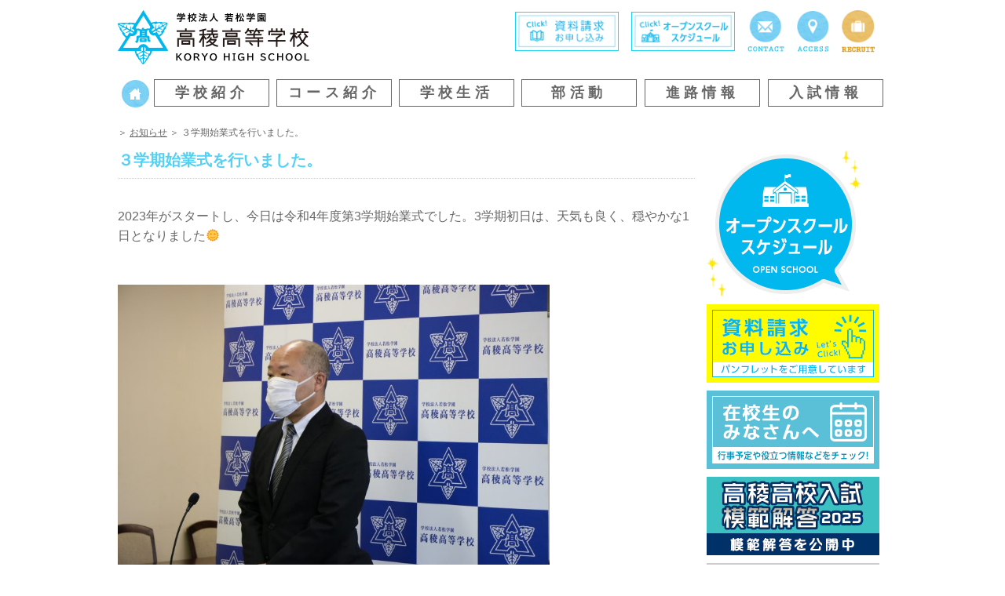

--- FILE ---
content_type: text/html; charset=UTF-8
request_url: http://www.kouryou.ed.jp/archives/17016
body_size: 46780
content:
<!DOCTYPE html>
<html lang="ja">
<head>
<meta charset="UTF-8" />
<meta name="viewport" content="width=device-width,initial-scale=1.0">
<meta name="google-site-verification" content="3gwAJL1LUtSD5NQTMUzDIClD0HxBrBwdMLN0xa6I0IE" />
<title>高稜高等学校 &raquo; ３学期始業式を行いました。</title>
<link rel="stylesheet" href="http://www.kouryou.ed.jp/contents/wp-content/themes/kouryou/style.css" type="text/css" media="screen" />
<link rel="stylesheet" href="http://www.kouryou.ed.jp/contents/wp-content/themes/kouryou/jquery.pageslide.css" type="text/css" />
<link rel="stylesheet" href="http://www.kouryou.ed.jp/contents/wp-content/themes/kouryou/font-awesome.min.css" type="text/css" />
<link rel="pingback" href="http://www.kouryou.ed.jp/contents/xmlrpc.php" />
<!--[if lt IE 9]>
            <script src="http://html5shiv.googlecode.com/svn/trunk/html5.js"></script>
<![endif]--><!--IE8用HTML5対応-->
<!--[if lt IE 9]>
        <script src="http://css3-mediaqueries-js.googlecode.com/svn/trunk/css3-mediaqueries.js"></script>
<![endif]--><!--IE8用メディアクエリー-->


<link rel="stylesheet" type="text/css" href="http://www.kouryou.ed.jp/contents/wp-content/themes/kouryou/style-comment.css" /><meta name='robots' content='max-image-preview:large' />
<link rel='dns-prefetch' href='//ajax.googleapis.com' />
<link rel="alternate" type="application/rss+xml" title="高稜高等学校 &raquo; フィード" href="http://www.kouryou.ed.jp/feed" />
<link rel="alternate" type="application/rss+xml" title="高稜高等学校 &raquo; コメントフィード" href="http://www.kouryou.ed.jp/comments/feed" />
<script type="text/javascript">
window._wpemojiSettings = {"baseUrl":"https:\/\/s.w.org\/images\/core\/emoji\/14.0.0\/72x72\/","ext":".png","svgUrl":"https:\/\/s.w.org\/images\/core\/emoji\/14.0.0\/svg\/","svgExt":".svg","source":{"concatemoji":"http:\/\/www.kouryou.ed.jp\/contents\/wp-includes\/js\/wp-emoji-release.min.js?ver=6.2.8"}};
/*! This file is auto-generated */
!function(e,a,t){var n,r,o,i=a.createElement("canvas"),p=i.getContext&&i.getContext("2d");function s(e,t){p.clearRect(0,0,i.width,i.height),p.fillText(e,0,0);e=i.toDataURL();return p.clearRect(0,0,i.width,i.height),p.fillText(t,0,0),e===i.toDataURL()}function c(e){var t=a.createElement("script");t.src=e,t.defer=t.type="text/javascript",a.getElementsByTagName("head")[0].appendChild(t)}for(o=Array("flag","emoji"),t.supports={everything:!0,everythingExceptFlag:!0},r=0;r<o.length;r++)t.supports[o[r]]=function(e){if(p&&p.fillText)switch(p.textBaseline="top",p.font="600 32px Arial",e){case"flag":return s("\ud83c\udff3\ufe0f\u200d\u26a7\ufe0f","\ud83c\udff3\ufe0f\u200b\u26a7\ufe0f")?!1:!s("\ud83c\uddfa\ud83c\uddf3","\ud83c\uddfa\u200b\ud83c\uddf3")&&!s("\ud83c\udff4\udb40\udc67\udb40\udc62\udb40\udc65\udb40\udc6e\udb40\udc67\udb40\udc7f","\ud83c\udff4\u200b\udb40\udc67\u200b\udb40\udc62\u200b\udb40\udc65\u200b\udb40\udc6e\u200b\udb40\udc67\u200b\udb40\udc7f");case"emoji":return!s("\ud83e\udef1\ud83c\udffb\u200d\ud83e\udef2\ud83c\udfff","\ud83e\udef1\ud83c\udffb\u200b\ud83e\udef2\ud83c\udfff")}return!1}(o[r]),t.supports.everything=t.supports.everything&&t.supports[o[r]],"flag"!==o[r]&&(t.supports.everythingExceptFlag=t.supports.everythingExceptFlag&&t.supports[o[r]]);t.supports.everythingExceptFlag=t.supports.everythingExceptFlag&&!t.supports.flag,t.DOMReady=!1,t.readyCallback=function(){t.DOMReady=!0},t.supports.everything||(n=function(){t.readyCallback()},a.addEventListener?(a.addEventListener("DOMContentLoaded",n,!1),e.addEventListener("load",n,!1)):(e.attachEvent("onload",n),a.attachEvent("onreadystatechange",function(){"complete"===a.readyState&&t.readyCallback()})),(e=t.source||{}).concatemoji?c(e.concatemoji):e.wpemoji&&e.twemoji&&(c(e.twemoji),c(e.wpemoji)))}(window,document,window._wpemojiSettings);
</script>
<style type="text/css">
img.wp-smiley,
img.emoji {
	display: inline !important;
	border: none !important;
	box-shadow: none !important;
	height: 1em !important;
	width: 1em !important;
	margin: 0 0.07em !important;
	vertical-align: -0.1em !important;
	background: none !important;
	padding: 0 !important;
}
</style>
	<link rel='stylesheet' id='wp-block-library-css' href='http://www.kouryou.ed.jp/contents/wp-includes/css/dist/block-library/style.min.css?ver=6.2.8' type='text/css' media='all' />
<link rel='stylesheet' id='classic-theme-styles-css' href='http://www.kouryou.ed.jp/contents/wp-includes/css/classic-themes.min.css?ver=6.2.8' type='text/css' media='all' />
<style id='global-styles-inline-css' type='text/css'>
body{--wp--preset--color--black: #000000;--wp--preset--color--cyan-bluish-gray: #abb8c3;--wp--preset--color--white: #ffffff;--wp--preset--color--pale-pink: #f78da7;--wp--preset--color--vivid-red: #cf2e2e;--wp--preset--color--luminous-vivid-orange: #ff6900;--wp--preset--color--luminous-vivid-amber: #fcb900;--wp--preset--color--light-green-cyan: #7bdcb5;--wp--preset--color--vivid-green-cyan: #00d084;--wp--preset--color--pale-cyan-blue: #8ed1fc;--wp--preset--color--vivid-cyan-blue: #0693e3;--wp--preset--color--vivid-purple: #9b51e0;--wp--preset--gradient--vivid-cyan-blue-to-vivid-purple: linear-gradient(135deg,rgba(6,147,227,1) 0%,rgb(155,81,224) 100%);--wp--preset--gradient--light-green-cyan-to-vivid-green-cyan: linear-gradient(135deg,rgb(122,220,180) 0%,rgb(0,208,130) 100%);--wp--preset--gradient--luminous-vivid-amber-to-luminous-vivid-orange: linear-gradient(135deg,rgba(252,185,0,1) 0%,rgba(255,105,0,1) 100%);--wp--preset--gradient--luminous-vivid-orange-to-vivid-red: linear-gradient(135deg,rgba(255,105,0,1) 0%,rgb(207,46,46) 100%);--wp--preset--gradient--very-light-gray-to-cyan-bluish-gray: linear-gradient(135deg,rgb(238,238,238) 0%,rgb(169,184,195) 100%);--wp--preset--gradient--cool-to-warm-spectrum: linear-gradient(135deg,rgb(74,234,220) 0%,rgb(151,120,209) 20%,rgb(207,42,186) 40%,rgb(238,44,130) 60%,rgb(251,105,98) 80%,rgb(254,248,76) 100%);--wp--preset--gradient--blush-light-purple: linear-gradient(135deg,rgb(255,206,236) 0%,rgb(152,150,240) 100%);--wp--preset--gradient--blush-bordeaux: linear-gradient(135deg,rgb(254,205,165) 0%,rgb(254,45,45) 50%,rgb(107,0,62) 100%);--wp--preset--gradient--luminous-dusk: linear-gradient(135deg,rgb(255,203,112) 0%,rgb(199,81,192) 50%,rgb(65,88,208) 100%);--wp--preset--gradient--pale-ocean: linear-gradient(135deg,rgb(255,245,203) 0%,rgb(182,227,212) 50%,rgb(51,167,181) 100%);--wp--preset--gradient--electric-grass: linear-gradient(135deg,rgb(202,248,128) 0%,rgb(113,206,126) 100%);--wp--preset--gradient--midnight: linear-gradient(135deg,rgb(2,3,129) 0%,rgb(40,116,252) 100%);--wp--preset--duotone--dark-grayscale: url('#wp-duotone-dark-grayscale');--wp--preset--duotone--grayscale: url('#wp-duotone-grayscale');--wp--preset--duotone--purple-yellow: url('#wp-duotone-purple-yellow');--wp--preset--duotone--blue-red: url('#wp-duotone-blue-red');--wp--preset--duotone--midnight: url('#wp-duotone-midnight');--wp--preset--duotone--magenta-yellow: url('#wp-duotone-magenta-yellow');--wp--preset--duotone--purple-green: url('#wp-duotone-purple-green');--wp--preset--duotone--blue-orange: url('#wp-duotone-blue-orange');--wp--preset--font-size--small: 13px;--wp--preset--font-size--medium: 20px;--wp--preset--font-size--large: 36px;--wp--preset--font-size--x-large: 42px;--wp--preset--spacing--20: 0.44rem;--wp--preset--spacing--30: 0.67rem;--wp--preset--spacing--40: 1rem;--wp--preset--spacing--50: 1.5rem;--wp--preset--spacing--60: 2.25rem;--wp--preset--spacing--70: 3.38rem;--wp--preset--spacing--80: 5.06rem;--wp--preset--shadow--natural: 6px 6px 9px rgba(0, 0, 0, 0.2);--wp--preset--shadow--deep: 12px 12px 50px rgba(0, 0, 0, 0.4);--wp--preset--shadow--sharp: 6px 6px 0px rgba(0, 0, 0, 0.2);--wp--preset--shadow--outlined: 6px 6px 0px -3px rgba(255, 255, 255, 1), 6px 6px rgba(0, 0, 0, 1);--wp--preset--shadow--crisp: 6px 6px 0px rgba(0, 0, 0, 1);}:where(.is-layout-flex){gap: 0.5em;}body .is-layout-flow > .alignleft{float: left;margin-inline-start: 0;margin-inline-end: 2em;}body .is-layout-flow > .alignright{float: right;margin-inline-start: 2em;margin-inline-end: 0;}body .is-layout-flow > .aligncenter{margin-left: auto !important;margin-right: auto !important;}body .is-layout-constrained > .alignleft{float: left;margin-inline-start: 0;margin-inline-end: 2em;}body .is-layout-constrained > .alignright{float: right;margin-inline-start: 2em;margin-inline-end: 0;}body .is-layout-constrained > .aligncenter{margin-left: auto !important;margin-right: auto !important;}body .is-layout-constrained > :where(:not(.alignleft):not(.alignright):not(.alignfull)){max-width: var(--wp--style--global--content-size);margin-left: auto !important;margin-right: auto !important;}body .is-layout-constrained > .alignwide{max-width: var(--wp--style--global--wide-size);}body .is-layout-flex{display: flex;}body .is-layout-flex{flex-wrap: wrap;align-items: center;}body .is-layout-flex > *{margin: 0;}:where(.wp-block-columns.is-layout-flex){gap: 2em;}.has-black-color{color: var(--wp--preset--color--black) !important;}.has-cyan-bluish-gray-color{color: var(--wp--preset--color--cyan-bluish-gray) !important;}.has-white-color{color: var(--wp--preset--color--white) !important;}.has-pale-pink-color{color: var(--wp--preset--color--pale-pink) !important;}.has-vivid-red-color{color: var(--wp--preset--color--vivid-red) !important;}.has-luminous-vivid-orange-color{color: var(--wp--preset--color--luminous-vivid-orange) !important;}.has-luminous-vivid-amber-color{color: var(--wp--preset--color--luminous-vivid-amber) !important;}.has-light-green-cyan-color{color: var(--wp--preset--color--light-green-cyan) !important;}.has-vivid-green-cyan-color{color: var(--wp--preset--color--vivid-green-cyan) !important;}.has-pale-cyan-blue-color{color: var(--wp--preset--color--pale-cyan-blue) !important;}.has-vivid-cyan-blue-color{color: var(--wp--preset--color--vivid-cyan-blue) !important;}.has-vivid-purple-color{color: var(--wp--preset--color--vivid-purple) !important;}.has-black-background-color{background-color: var(--wp--preset--color--black) !important;}.has-cyan-bluish-gray-background-color{background-color: var(--wp--preset--color--cyan-bluish-gray) !important;}.has-white-background-color{background-color: var(--wp--preset--color--white) !important;}.has-pale-pink-background-color{background-color: var(--wp--preset--color--pale-pink) !important;}.has-vivid-red-background-color{background-color: var(--wp--preset--color--vivid-red) !important;}.has-luminous-vivid-orange-background-color{background-color: var(--wp--preset--color--luminous-vivid-orange) !important;}.has-luminous-vivid-amber-background-color{background-color: var(--wp--preset--color--luminous-vivid-amber) !important;}.has-light-green-cyan-background-color{background-color: var(--wp--preset--color--light-green-cyan) !important;}.has-vivid-green-cyan-background-color{background-color: var(--wp--preset--color--vivid-green-cyan) !important;}.has-pale-cyan-blue-background-color{background-color: var(--wp--preset--color--pale-cyan-blue) !important;}.has-vivid-cyan-blue-background-color{background-color: var(--wp--preset--color--vivid-cyan-blue) !important;}.has-vivid-purple-background-color{background-color: var(--wp--preset--color--vivid-purple) !important;}.has-black-border-color{border-color: var(--wp--preset--color--black) !important;}.has-cyan-bluish-gray-border-color{border-color: var(--wp--preset--color--cyan-bluish-gray) !important;}.has-white-border-color{border-color: var(--wp--preset--color--white) !important;}.has-pale-pink-border-color{border-color: var(--wp--preset--color--pale-pink) !important;}.has-vivid-red-border-color{border-color: var(--wp--preset--color--vivid-red) !important;}.has-luminous-vivid-orange-border-color{border-color: var(--wp--preset--color--luminous-vivid-orange) !important;}.has-luminous-vivid-amber-border-color{border-color: var(--wp--preset--color--luminous-vivid-amber) !important;}.has-light-green-cyan-border-color{border-color: var(--wp--preset--color--light-green-cyan) !important;}.has-vivid-green-cyan-border-color{border-color: var(--wp--preset--color--vivid-green-cyan) !important;}.has-pale-cyan-blue-border-color{border-color: var(--wp--preset--color--pale-cyan-blue) !important;}.has-vivid-cyan-blue-border-color{border-color: var(--wp--preset--color--vivid-cyan-blue) !important;}.has-vivid-purple-border-color{border-color: var(--wp--preset--color--vivid-purple) !important;}.has-vivid-cyan-blue-to-vivid-purple-gradient-background{background: var(--wp--preset--gradient--vivid-cyan-blue-to-vivid-purple) !important;}.has-light-green-cyan-to-vivid-green-cyan-gradient-background{background: var(--wp--preset--gradient--light-green-cyan-to-vivid-green-cyan) !important;}.has-luminous-vivid-amber-to-luminous-vivid-orange-gradient-background{background: var(--wp--preset--gradient--luminous-vivid-amber-to-luminous-vivid-orange) !important;}.has-luminous-vivid-orange-to-vivid-red-gradient-background{background: var(--wp--preset--gradient--luminous-vivid-orange-to-vivid-red) !important;}.has-very-light-gray-to-cyan-bluish-gray-gradient-background{background: var(--wp--preset--gradient--very-light-gray-to-cyan-bluish-gray) !important;}.has-cool-to-warm-spectrum-gradient-background{background: var(--wp--preset--gradient--cool-to-warm-spectrum) !important;}.has-blush-light-purple-gradient-background{background: var(--wp--preset--gradient--blush-light-purple) !important;}.has-blush-bordeaux-gradient-background{background: var(--wp--preset--gradient--blush-bordeaux) !important;}.has-luminous-dusk-gradient-background{background: var(--wp--preset--gradient--luminous-dusk) !important;}.has-pale-ocean-gradient-background{background: var(--wp--preset--gradient--pale-ocean) !important;}.has-electric-grass-gradient-background{background: var(--wp--preset--gradient--electric-grass) !important;}.has-midnight-gradient-background{background: var(--wp--preset--gradient--midnight) !important;}.has-small-font-size{font-size: var(--wp--preset--font-size--small) !important;}.has-medium-font-size{font-size: var(--wp--preset--font-size--medium) !important;}.has-large-font-size{font-size: var(--wp--preset--font-size--large) !important;}.has-x-large-font-size{font-size: var(--wp--preset--font-size--x-large) !important;}
.wp-block-navigation a:where(:not(.wp-element-button)){color: inherit;}
:where(.wp-block-columns.is-layout-flex){gap: 2em;}
.wp-block-pullquote{font-size: 1.5em;line-height: 1.6;}
</style>
<link rel='stylesheet' id='contact-form-7-css' href='http://www.kouryou.ed.jp/contents/wp-content/plugins/contact-form-7/includes/css/styles.css?ver=5.1.6' type='text/css' media='all' />
<link rel='stylesheet' id='jquery-ui-theme-css' href='http://ajax.googleapis.com/ajax/libs/jqueryui/1.11.4/themes/smoothness/jquery-ui.min.css?ver=1.11.4' type='text/css' media='all' />
<link rel='stylesheet' id='jquery-ui-timepicker-css' href='http://www.kouryou.ed.jp/contents/wp-content/plugins/contact-form-7-datepicker/js/jquery-ui-timepicker/jquery-ui-timepicker-addon.min.css?ver=6.2.8' type='text/css' media='all' />
<link rel='stylesheet' id='tablepress-default-css' href='http://www.kouryou.ed.jp/contents/wp-content/tablepress-combined.min.css?ver=38' type='text/css' media='all' />
<link rel='stylesheet' id='jquery.lightbox.min.css-css' href='http://www.kouryou.ed.jp/contents/wp-content/plugins/wp-jquery-lightbox/styles/lightbox.min.css?ver=1.4.8.2' type='text/css' media='all' />
<script type='text/javascript' src='http://www.kouryou.ed.jp/contents/wp-content/themes/kouryou/js/jquery-1.7.1.min.js?ver=6.2.8' id='jquery-js'></script>
<script type='text/javascript' src='http://www.kouryou.ed.jp/contents/wp-content/themes/kouryou/js/main.js?ver=2.1.2' id='pixiv-main-js'></script>
<script type='text/javascript' src='http://www.kouryou.ed.jp/contents/wp-content/themes/kouryou/js/comment.js?ver=2.1.0' id='pixiv-comment-js'></script>
<link rel="https://api.w.org/" href="http://www.kouryou.ed.jp/wp-json/" /><link rel="alternate" type="application/json" href="http://www.kouryou.ed.jp/wp-json/wp/v2/posts/17016" /><link rel="EditURI" type="application/rsd+xml" title="RSD" href="http://www.kouryou.ed.jp/contents/xmlrpc.php?rsd" />
<link rel="wlwmanifest" type="application/wlwmanifest+xml" href="http://www.kouryou.ed.jp/contents/wp-includes/wlwmanifest.xml" />
<meta name="generator" content="WordPress 6.2.8" />
<link rel="canonical" href="http://www.kouryou.ed.jp/archives/17016" />
<link rel='shortlink' href='http://www.kouryou.ed.jp/?p=17016' />
<link rel="alternate" type="application/json+oembed" href="http://www.kouryou.ed.jp/wp-json/oembed/1.0/embed?url=http%3A%2F%2Fwww.kouryou.ed.jp%2Farchives%2F17016" />
<link rel="alternate" type="text/xml+oembed" href="http://www.kouryou.ed.jp/wp-json/oembed/1.0/embed?url=http%3A%2F%2Fwww.kouryou.ed.jp%2Farchives%2F17016&#038;format=xml" />
<link rel="icon" href="http://www.kouryou.ed.jp/contents/wp-content/uploads/2025/11/cropped-logo-32x32.png" sizes="32x32" />
<link rel="icon" href="http://www.kouryou.ed.jp/contents/wp-content/uploads/2025/11/cropped-logo-192x192.png" sizes="192x192" />
<link rel="apple-touch-icon" href="http://www.kouryou.ed.jp/contents/wp-content/uploads/2025/11/cropped-logo-180x180.png" />
<meta name="msapplication-TileImage" content="http://www.kouryou.ed.jp/contents/wp-content/uploads/2025/11/cropped-logo-270x270.png" />

<!-- 住所自動入力js -->
<script src="https://ajaxzip3.github.io/ajaxzip3.js" charset="UTF-8"></script>
<script type="text/javascript">
//<![CDATA[
jQuery(function(){
jQuery('#postcode').keyup(function(event){
AjaxZip3.zip2addr(this,'','your-pref','your-address');
})
})
//]]>
</script>
<!-- 住所自動入力js -->

<!-- Global site tag (gtag.js) - Google Analytics -->
<script async src="https://www.googletagmanager.com/gtag/js?id=UA-55774412-1"></script>
<script>
  window.dataLayer = window.dataLayer || [];
  function gtag(){dataLayer.push(arguments);}
  gtag('js', new Date());

  gtag('config', 'UA-55774412-1');
</script>

<!-- Google tag (gtag.js) -->
<script async src="https://www.googletagmanager.com/gtag/js?id=G-QB1PVS47XN"></script>
<script>
  window.dataLayer = window.dataLayer || [];
  function gtag(){dataLayer.push(arguments);}
  gtag('js', new Date());

  gtag('config', 'G-QB1PVS47XN');
</script>

</head>

<body class="post-template-default single single-post postid-17016 single-format-standard">
<nav><header id="header">
	<div id="header_inner" class="new">
		<h1 id="sit"><a class="open" href="#sp_menu"><img src="http://www.kouryou.ed.jp/contents/wp-content/themes/kouryou/images/icon_menu.png"></a></h1>

		<div class="headerbox">
			<hgroup>
				<h1 id="logo"><a href="http://www.kouryou.ed.jp/" title="高稜高等学校"><img src="http://www.kouryou.ed.jp/contents/wp-content/themes/kouryou/images/title.png"></a></h1>
							</hgroup>
			<ul id="header_navi">
				<li id="header_navi1"><a href="http://www.kouryou.ed.jp/info" title="資料請求"><img src="http://www.kouryou.ed.jp/contents/wp-content/themes/kouryou/images/siryou.png"></a></li>
				<li id="header_navi2"><a href="http://www.kouryou.ed.jp/tour" title="オープンスクール"><img src="http://www.kouryou.ed.jp/contents/wp-content/uploads/2021/08/kengaku.png"></a></li>
				<li id="header_navi3"><a href="http://www.kouryou.ed.jp/info" title="お問い合わせ"><img src="http://www.kouryou.ed.jp/contents/wp-content/themes/kouryou/images/header_btn_form.png"></a></li>
				<li id="header_navi4"><a href="http://www.kouryou.ed.jp/access" title="交通アクセス"><img src="http://www.kouryou.ed.jp/contents/wp-content/themes/kouryou/images/header_btn_access.png"></a></li>
				<li id="header_navi4"><a href="http://www.kouryou.ed.jp/recruit" title="採用情報"><img src="http://www.kouryou.ed.jp/contents/wp-content/themes/kouryou/images/header_btn_recruit.png"></a></li>
			</ul>
		</div>

		<nav>
			<!--<div class="menubox">-->
				<!-- <ul id="main_navi">
					<li id="main_navi1"><a href="http://www.kouryou.ed.jp/" title="HOME"><img src="http://www.kouryou.ed.jp/contents/wp-content/themes/kouryou/images/gnavi_home.png"></a></li>
					<li id="main_navi2"><a href="http://www.kouryou.ed.jp/school" title="学校紹介"><img src="http://www.kouryou.ed.jp/contents/wp-content/themes/kouryou/images/gnavi_01.png"></a></li>
					<li id="main_navi3"><a href="http://www.kouryou.ed.jp/course" title="コース紹介"><img src="http://www.kouryou.ed.jp/contents/wp-content/themes/kouryou/images/gnavi_02.png"></a></li>
					<li id="main_navi4"><a href="http://www.kouryou.ed.jp/life" title="学校生活"><img src="http://www.kouryou.ed.jp/contents/wp-content/themes/kouryou/images/gnavi_03.png"></a></li>
					<li id="main_navi5"><a href="http://www.kouryou.ed.jp/club" title="部活動"><img src="http://www.kouryou.ed.jp/contents/wp-content/themes/kouryou/images/gnavi_04.png"></a></li>
					<li id="main_navi6"><a href="http://www.kouryou.ed.jp/future" title="進路情報"><img src="http://www.kouryou.ed.jp/contents/wp-content/themes/kouryou/images/gnavi_05.png"></a></li>
					<li id="main_navi7"><a href="http://www.kouryou.ed.jp/examination" title="入試情報"><img src="http://www.kouryou.ed.jp/contents/wp-content/themes/kouryou/images/gnavi_06.png"></a></li>
				</ul> -->
				<ul id="main_navi">
					<li id="main_navi1"><a href="http://www.kouryou.ed.jp/" title="HOME"><img src="http://www.kouryou.ed.jp/contents/wp-content/themes/kouryou/images/gnavi_home.png"></a></li>
					<li id="main_navi2"><div><a href="http://www.kouryou.ed.jp/school" style="text-decoration: none;" title="学校紹介">学校紹介</a></div></li>
					<li id="main_navi3"><div><a href="http://www.kouryou.ed.jp/course" style="text-decoration: none;" title="コース紹介">コース紹介</a></div></li>
					<li id="main_navi4"><div><a href="http://www.kouryou.ed.jp/life" style="text-decoration: none;" title="学校生活">学校生活</a></div></li>
					<li id="main_navi5"><div><a href="http://www.kouryou.ed.jp/club" style="text-decoration: none;" title="部活動">部活動</a></div></li>
					<li id="main_navi6"><div><a href="http://www.kouryou.ed.jp/future" style="text-decoration: none;" title="進路情報">進路情報</a></div></li>
					<li id="main_navi7"><div><a href="http://www.kouryou.ed.jp/examination" style="text-decoration: none;" title="入試情報" >入試情報</a></div></li>
				</ul>
			<!--</div>-->
		</nav>
	</div>
</header>

<!-- スマホ用横スライドメニュー-->
<ul id="sp_menu"><li><a href="http://www.kouryou.ed.jp/archives/category/info">在校生の方へ</a></li><li class="page_item page-item-18960"><a href="http://www.kouryou.ed.jp/2025kaitou">高稜高校入試 模範解答2025</a></li>
<li class="page_item page-item-14546"><a href="http://www.kouryou.ed.jp/movie2022">一緒に新しい学びを創っていこう！先生からのメッセージ！</a></li>
<li class="page_item page-item-11744"><a href="http://www.kouryou.ed.jp/syugakushien">就学支援金制度について</a></li>
<li class="page_item page-item-11420"><a href="http://www.kouryou.ed.jp/school_song">校歌</a></li>
<li class="page_item page-item-505"><a href="http://www.kouryou.ed.jp/info">お問い合わせ・資料請求</a></li>
<li class="page_item page-item-6 page_item_has_children"><a href="http://www.kouryou.ed.jp/school">学校紹介</a>
<ul class='children'>
	<li class="page_item page-item-19"><a href="http://www.kouryou.ed.jp/school/plan">教育方針</a></li>
	<li class="page_item page-item-549"><a href="http://www.kouryou.ed.jp/school/history">沿革</a></li>
</ul>
</li>
<li class="page_item page-item-8 page_item_has_children"><a href="http://www.kouryou.ed.jp/course">コース紹介</a>
<ul class='children'>
	<li class="page_item page-item-19899"><a href="http://www.kouryou.ed.jp/course/sp_cousre">特別進学コース</a></li>
	<li class="page_item page-item-19930"><a href="http://www.kouryou.ed.jp/course/future_course">進学コース</a></li>
	<li class="page_item page-item-19959"><a href="http://www.kouryou.ed.jp/course/licence">資格・情報コース</a></li>
	<li class="page_item page-item-229"><a href="http://www.kouryou.ed.jp/course/saturday">資格取得・土曜講座</a></li>
</ul>
</li>
<li class="page_item page-item-10 page_item_has_children"><a href="http://www.kouryou.ed.jp/life">学校生活</a>
<ul class='children'>
	<li class="page_item page-item-308"><a href="http://www.kouryou.ed.jp/life/schedule">年間スケジュール</a></li>
	<li class="page_item page-item-341"><a href="http://www.kouryou.ed.jp/life/uniform">制服紹介</a></li>
	<li class="page_item page-item-366"><a href="http://www.kouryou.ed.jp/life/teacher">先生紹介</a></li>
	<li class="page_item page-item-379"><a href="http://www.kouryou.ed.jp/life/appeal">高稜高校の魅力</a></li>
	<li class="page_item page-item-389"><a href="http://www.kouryou.ed.jp/life/volunteer">ボランティア活動</a></li>
	<li class="page_item page-item-300"><a href="http://www.kouryou.ed.jp/life/dining">食堂紹介</a></li>
</ul>
</li>
<li class="page_item page-item-12"><a href="http://www.kouryou.ed.jp/club">部活動</a></li>
<li class="page_item page-item-14 page_item_has_children"><a href="http://www.kouryou.ed.jp/future">進路情報</a>
<ul class='children'>
	<li class="page_item page-item-20057"><a href="http://www.kouryou.ed.jp/future/pass">合格実績</a></li>
	<li class="page_item page-item-20058"><a href="http://www.kouryou.ed.jp/future/job">就職実績</a></li>
	<li class="page_item page-item-483"><a href="http://www.kouryou.ed.jp/future/graduate">卒業生の声</a></li>
</ul>
</li>
<li class="page_item page-item-16 page_item_has_children"><a href="http://www.kouryou.ed.jp/examination">入試情報</a>
<ul class='children'>
	<li class="page_item page-item-16194"><a href="http://www.kouryou.ed.jp/examination/requirements">募集要項</a></li>
</ul>
</li>
<li class="page_item page-item-21082"><a href="http://www.kouryou.ed.jp/tour">学校見学会2025</a></li>
<li class="page_item page-item-7191"><a href="http://www.kouryou.ed.jp/%e8%8b%b1%e8%aa%9e%e3%83%aa%e3%82%b9%e3%83%8b%e3%83%b3%e3%82%b0%e3%83%86%e3%82%b9%e3%83%88">英語リスニングテスト</a></li>
<li class="page_item page-item-507"><a href="http://www.kouryou.ed.jp/access-2">交通アクセス</a></li>
<li class="page_item page-item-1640 page_item_has_children"><a href="http://www.kouryou.ed.jp/zaikousei">在校生のみなさんへ</a>
<ul class='children'>
	<li class="page_item page-item-1962"><a href="http://www.kouryou.ed.jp/zaikousei/useful">お役立ち情報</a></li>
	<li class="page_item page-item-15189"><a href="http://www.kouryou.ed.jp/zaikousei/event">行事予定表</a></li>
</ul>
</li>
<li class="page_item page-item-909"><a href="http://www.kouryou.ed.jp/graduate_info">卒業生の方へ</a></li>
<li class="page_item page-item-12674"><a href="http://www.kouryou.ed.jp/movie-graduate">卒業式</a></li>
<li class="page_item page-item-17405"><a href="http://www.kouryou.ed.jp/movie2023">動画で高稜2023！</a></li>
<li class="page_item page-item-11030"><a href="http://www.kouryou.ed.jp/teachers">中学校の先生方へ</a></li>
<li class="page_item page-item-8963"><a href="http://www.kouryou.ed.jp/recruit">教員採用情報</a></li>
<li class="page_item page-item-712"><a href="http://www.kouryou.ed.jp/sitemap">サイトマップ</a></li>
</ul><!-- スマホ用横スライドメニュー-->

<!-- easeing slider -->
<!-- easeing slider -->

<!--  -->
<div id="content">
		
<article id="wrapper">
<div class="breadcrumb"><a id="breadhome" href="/"></a><span> ＞ 

<a href="http://www.kouryou.ed.jp/archives/category/info">お知らせ</a> ＞ ３学期始業式を行いました。
</span></div>
</article>
<!-- コンテンツ -->
<section class="contents ">
	<article id="wrapper">
	<div id="main_col" class="alignleft normal">					<article id="post-17016" class="post-17016 post type-post status-publish format-standard hentry category-info category-14 tag-news">
				
				<div class="clearfix"></div>
				<div id="post_meta">
					<!--<span class="alignright"><span><span class="screen-reader-text">３学期始業式を行いました。 は</span>コメントを受け付けていません</span></span>-->
				</div>
				<div class="clearfix"></div>
				<h1 class="title">３学期始業式を行いました。</h1>
				<div class="entry">
					<p>&nbsp;</p>
<p>2023年がスタートし、今日は令和4年度第3学期始業式でした。3学期初日は、天気も良く、穏やかな1日となりました&#x1f31e;</p>
<p>&nbsp;</p>
<p>&nbsp;</p>
<p><img decoding="async" class="alignnone  wp-image-17017" src="http://www.kouryou.ed.jp/contents/wp-content/uploads/2023/01/IMG_9240-1024x683.jpg" alt="" width="550" height="367" srcset="http://www.kouryou.ed.jp/contents/wp-content/uploads/2023/01/IMG_9240-1024x683.jpg 1024w, http://www.kouryou.ed.jp/contents/wp-content/uploads/2023/01/IMG_9240-300x200.jpg 300w, http://www.kouryou.ed.jp/contents/wp-content/uploads/2023/01/IMG_9240-768x512.jpg 768w" sizes="(max-width: 550px) 100vw, 550px" /></p>
<p>&nbsp;</p>
<p>&nbsp;</p>
<p><img decoding="async" loading="lazy" class="alignnone  wp-image-17018" src="http://www.kouryou.ed.jp/contents/wp-content/uploads/2023/01/IMG_9247-1024x683.jpg" alt="" width="550" height="367" srcset="http://www.kouryou.ed.jp/contents/wp-content/uploads/2023/01/IMG_9247-1024x683.jpg 1024w, http://www.kouryou.ed.jp/contents/wp-content/uploads/2023/01/IMG_9247-300x200.jpg 300w, http://www.kouryou.ed.jp/contents/wp-content/uploads/2023/01/IMG_9247-768x512.jpg 768w" sizes="(max-width: 550px) 100vw, 550px" /></p>
<p>&nbsp;</p>
<p>&nbsp;</p>
<p><img decoding="async" loading="lazy" class="alignnone  wp-image-17019" src="http://www.kouryou.ed.jp/contents/wp-content/uploads/2023/01/IMG_9248-1024x683.jpg" alt="" width="550" height="367" srcset="http://www.kouryou.ed.jp/contents/wp-content/uploads/2023/01/IMG_9248-1024x683.jpg 1024w, http://www.kouryou.ed.jp/contents/wp-content/uploads/2023/01/IMG_9248-300x200.jpg 300w, http://www.kouryou.ed.jp/contents/wp-content/uploads/2023/01/IMG_9248-768x512.jpg 768w" sizes="(max-width: 550px) 100vw, 550px" /></p>
<p>&nbsp;</p>
<p>&nbsp;</p>
<p>今年の目標や計画はたてましたか？&#x1f60c;3年生は、いよいよ大学入学共通テストですね。残りの時間を大切に！今できることを精一杯やって、本番にむけて、しっかり準備しましょう&#x1f44d;高稜生みんなで頑張ろう－！&#x270a;</p>
<p>&nbsp;</p>
<p>&nbsp;</p>
<p>&nbsp;</p>
<p>&nbsp;</p>
<p>&nbsp;</p>
<p>&nbsp;</p>
					<div class="clearfix"></div>
									</div>
				<div class="post f_daytime">2023年01月10日（火）</div>
								<div id="post_share">
					
				</div>
				
				<div id="post_navi">
					<span class="prev">&laquo; <a href="http://www.kouryou.ed.jp/archives/17014" rel="prev">中学校の先生方へ　を更新しました。</a></span>
					<span class="next"><a href="http://www.kouryou.ed.jp/archives/17021" rel="next">大学入学共通テスト激励会！&#x1f4e3;</a> &raquo;</span>
				</div>
				<div id="tag_meta">
					<span>タグ： <a href="http://www.kouryou.ed.jp/archives/tag/news" rel="tag">お知らせ</a></span>
				</div>
			</article>
			<div class="clearfix"></div>

			<div id="comment_area" >
		
			<p class="nocomments"><span style="font-size:0.8em; color:#808080;"></span></p>
		
		
	</div>
						</div>
	

	<aside id="sidebar1" class="sidebar slim">
				<div id="text-7" class="widget widget_text">			<div class="textwidget"><div id="side_schedule"><a href="http://www.kouryou.ed.jp/tour" title="オープンスクールスケジュール"><img src="http://www.kouryou.ed.jp/contents/wp-content/uploads/2021/08/side_banner01.png"></a></div></div>
		</div><div id="text-8" class="widget widget_text">			<div class="textwidget"><div id="side_schedule"><a href="http://www.kouryou.ed.jp/info" title="資料請求お申し込み"><img src="http://www.kouryou.ed.jp/contents/wp-content/uploads/2014/10/side_banner02.png"></a></div></div>
		</div><div id="text-10" class="widget widget_text">			<div class="textwidget"><!--
<div id="side_schedule"><a href="http://www.kouryou.ed.jp/examination/ambitious" title="アンビシャス学習講座"><img src="http://www.kouryou.ed.jp/contents/wp-content/uploads/2014/10/side_banner04.png"></a></div>
--></div>
		</div><div id="text-11" class="widget widget_text">			<div class="textwidget"><div id="side_schedule">
<p><a title="行事予定表" href="http://www.kouryou.ed.jp/zaikousei"><img decoding="async" src="http://www.kouryou.ed.jp/contents/wp-content/uploads/2015/03/side_banner06.png" /></a></p>
<p><!-- 令和2年度9月〜令和３年度3月行事予定をUPしました --></p>
</div>
</div>
		</div><div id="text-12" class="widget widget_text">			<div class="textwidget"><div id="side_schedule"><a href="http://www.kouryou.ed.jp/2025kaitou" title="模範解答"><img src="http://www.kouryou.ed.jp/contents/wp-content/uploads/2025/02/examanswer_banner_2025.jpg"></a></div></div>
		</div><div id="nav_menu-2" class="widget widget_nav_menu"><div class="menu-%e3%82%b5%e3%82%a4%e3%83%89%e3%83%90%e3%83%bc%e3%83%a1%e3%83%8b%e3%83%a5%e3%83%bc-container"><ul id="menu-%e3%82%b5%e3%82%a4%e3%83%89%e3%83%90%e3%83%bc%e3%83%a1%e3%83%8b%e3%83%a5%e3%83%bc" class="menu"><li id="menu-item-20800" class="menu-item menu-item-type-post_type menu-item-object-page menu-item-20800"><a href="http://www.kouryou.ed.jp/future/pass"><img src="http://www.kouryou.ed.jp/contents/wp-content/uploads/2014/10/side_icon02.png">合格実績</a></li>
<li id="menu-item-18461" class="menu-item menu-item-type-custom menu-item-object-custom menu-item-18461"><a title="募集要項" target="_blank" rel="noopener" href="https://www.kouryou.ed.jp/digitalbook/yokou/2025/"><img src="http://www.kouryou.ed.jp/contents/wp-content/uploads/2014/10/side_icon01.png">募集要項</a></li>
<li id="menu-item-715" class="menu-item menu-item-type-post_type menu-item-object-page menu-item-715"><a href="http://www.kouryou.ed.jp/future"><img src="http://www.kouryou.ed.jp/contents/wp-content/uploads/2014/10/side_icon03.png">進路先一覧</a></li>
</ul></div></div><div id="text-9" class="widget widget_text">			<div class="textwidget"><div id="side_schedule"><a href="http://www.kouryou.ed.jp/graduate_info" title="卒業生の方へ"><img src="http://www.kouryou.ed.jp/contents/wp-content/uploads/2014/10/side_banner03.png"></a></div></div>
		</div><div id="text-14" class="widget widget_text">			<div class="textwidget"><div id="side_schedule"><a href="http://www.kouryou.ed.jp/teachers" title="卒業生の方へ"><img decoding="async" src="http://www.kouryou.ed.jp/contents/wp-content/uploads/2017/11/side_banner11.jpg"></a></div>
</div>
		</div><div id="text-15" class="widget widget_text">			<div class="textwidget"><p><!--

<div id="side_schedule"><a title="保護者の方へ" href="http://www.kouryou.ed.jp/parent"><img decoding="async" src="http://www.kouryou.ed.jp/contents/wp-content/uploads/2018/08/side_banner12.png" /></a></div>

--></p>
</div>
		</div><div id="text-13" class="widget widget_text">			<div class="textwidget"><div id="side_schedule"><a href="http://www.kouryou.ed.jp/contents/wp-content/uploads/2025/05/db410ced80cacb3c24c2a51246dcb3bb.pdf" title="いじめ防止基本方針"><img src="http://www.kouryou.ed.jp/contents/wp-content/uploads/2017/05/side_banner10.png"></a></div></div>
		</div><div id="text-16" class="widget widget_text">			<div class="textwidget"><p><a href="http://www.kouryou.ed.jp/recruit"><img decoding="async" src="http://www.kouryou.ed.jp/contents/wp-content/uploads/2018/10/bba47652903f7b442f14a7890caf5b4f.png" /></a></p>
</div>
		</div><div id="text-17" class="widget widget_text">			<div class="textwidget"><p><!-- <a href="http://www.kouryou.ed.jp/syugakushien"><img decoding="async" src="http://www.kouryou.ed.jp/contents/wp-content/uploads/2020/08/syugakushien.jpg" /></a> --></p>
</div>
		</div>	</aside>
			<div class="clearfix"></div>
	</div>

<!-- 背景画像 -->
<div class="f_backimg"></div>
<footer>
	<!-- フッターwrapper -->
	<section class="footerbox">

		
		<!-- フッター上 -->
		<div class="footer_up">
			<div>
				<h2><a href="http://www.kouryou.ed.jp/" title="高稜高等学校"><img src="http://www.kouryou.ed.jp/contents/wp-content/themes/kouryou/images/footer_title.png"></a></h2>
				<p>
					〒808-0103　福岡県北九州市若松区二島1丁目3番60号<br>
					TEL.093-791-3911　FAX.093-791-3542<br>
					<!-- E-mail <a href="mailto:info@kouryou.ed.jp">info＠kouryou.ed.jp</a><br> -->
				</p>
			</div>
			<div>
				<ul class="footer_menu">
					<!-- <li><a href="http://www.kouryou.ed.jp/faq">よくある質問</a></li> -->
					<li><a href="http://www.kouryou.ed.jp/sitemap">サイトマップ</a></li>
				</ul>
				<ul id="footer_navi">
					<li><a href="http://www.kouryou.ed.jp/info" title="資料請求"><img src="http://www.kouryou.ed.jp/contents/wp-content/themes/kouryou/images/siryou.png"></a></li>
					<li><a href="http://www.kouryou.ed.jp/tour" title="学校見学会"><img src="http://www.kouryou.ed.jp/contents/wp-content/themes/kouryou/images/kengaku.png"></a></li>
					<li><a href="http://www.kouryou.ed.jp/info" title="お問い合わせ"><img src="http://www.kouryou.ed.jp/contents/wp-content/themes/kouryou/images/footer_btn_form.png"></a></li>
					<li><a href="http://www.kouryou.ed.jp/access" title="交通アクセス"><img src="http://www.kouryou.ed.jp/contents/wp-content/themes/kouryou/images/footer_btn_access.png"></a></li>
				</ul>
			</div>
		</div>
		<!-- フッター上 -->
		<div id="footer-in">
			<aside>
				<ul><li id="block-3" class="widget widget_block widget_text">
<p><a title="学校紹介" href="http://www.kouryou.ed.jp/school">学校紹介</a><br><a title="教育方針" href="http://www.kouryou.ed.jp/school/plan">教育方針</a><br><a title="沿革" href="http://www.kouryou.ed.jp/school/history">沿革</a><br><a title="交通アクセス" href="http://www.kouryou.ed.jp/school/access">交通アクセス</a><br><a title="サイトマップ" href="http://www.kouryou.ed.jp/school/sitemap">サイトマップ</a><br></p>
</li>
</ul>
				<ul><li id="text-3" class="widget widget_text">			<div class="textwidget"><a href="http://www.kouryou.ed.jp/course" title="コース紹介">コース紹介</a><br>
<a href="http://www.kouryou.ed.jp/course/sp_cousre" title="特別進学コース">特別進学コース</a><br>
<a href="http://www.kouryou.ed.jp/course/future_course" title="進学コース">進学コース</a><br>
<a href="http://www.kouryou.ed.jp/course/licence" title="資格・情報コース">資格・情報コース</a><br>
<a href="http://www.kouryou.ed.jp/course/saturday" title="資格習得・土曜講座">資格習得・土曜講座</a><br></div>
		</li>
</ul>
				<ul><li id="text-4" class="widget widget_text">			<div class="textwidget"><a href="http://www.kouryou.ed.jp/life" title="学校生活">学校生活</a><br>
<a href="http://www.kouryou.ed.jp/life/schedule" title="年間スケジュール">年間スケジュール</a><br>
<a href="http://www.kouryou.ed.jp/life/uniform" title="制服紹介">制服紹介</a><br>
<a href="http://www.kouryou.ed.jp/life/teacher" title="先生紹介">先生紹介</a><br>
<a href="http://www.kouryou.ed.jp/life/appeal" title="高稜高校の魅力">高稜高校の魅力</a><br>
<a href="http://www.kouryou.ed.jp/life/dining" title="食堂紹介">食堂紹介</a><br>
<a href="http://www.kouryou.ed.jp/life/volunteer" title="ボランティア活動">ボランティア活動</a><br>
<a href="http://www.kouryou.ed.jp/club" title="部活動紹介">部活動紹介</a><br></div>
		</li>
</ul>
				<ul><li id="text-5" class="widget widget_text">			<div class="textwidget"><a href="http://www.kouryou.ed.jp/future" title="進路情報">進路情報</a><br>
<a href="http://www.kouryou.ed.jp/future/pass" title="合格実績">合格実績</a><br>
<a href="http://www.kouryou.ed.jp/future/job" title="就職実績">就職実績</a><br>
<a href="http://www.kouryou.ed.jp/future/graduate" title="卒業生の声">卒業生の声</a><br></div>
		</li>
</ul>
				<ul><li id="text-6" class="widget widget_text">			<div class="textwidget"><a href="http://www.kouryou.ed.jp/examination" title="入試情報">入試情報</a><br>
<a href="http://www.kouryou.ed.jp/examination/tour" title="学校説明会">学校説明会</a><br>
<!--<a href="http://www.kouryou.ed.jp/examination/ambitious" title="アンビシャス学習講座">アンビシャス学習講座</a><br>-->
<a href="https://www.kouryou.ed.jp/digitalbook/yokou/2025/" target="_blank" title="募集要項" rel="noopener">募集要項</a><br></div>
		</li>
</ul>
			</aside>
		</div>
	</section>
	<!-- フッターwrapper -->
</footer>
<script type='text/javascript' src='http://www.kouryou.ed.jp/contents/wp-includes/js/comment-reply.min.js?ver=6.2.8' id='comment-reply-js'></script>
<script type='text/javascript' id='contact-form-7-js-extra'>
/* <![CDATA[ */
var wpcf7 = {"apiSettings":{"root":"http:\/\/www.kouryou.ed.jp\/wp-json\/contact-form-7\/v1","namespace":"contact-form-7\/v1"}};
/* ]]> */
</script>
<script type='text/javascript' src='http://www.kouryou.ed.jp/contents/wp-content/plugins/contact-form-7/includes/js/scripts.js?ver=5.1.6' id='contact-form-7-js'></script>
<script type='text/javascript' src='http://www.kouryou.ed.jp/contents/wp-includes/js/jquery/ui/core.min.js?ver=1.13.2' id='jquery-ui-core-js'></script>
<script type='text/javascript' src='http://www.kouryou.ed.jp/contents/wp-includes/js/jquery/ui/datepicker.min.js?ver=1.13.2' id='jquery-ui-datepicker-js'></script>
<script type='text/javascript' id='jquery-ui-datepicker-js-after'>
jQuery(function(jQuery){jQuery.datepicker.setDefaults({"closeText":"\u9589\u3058\u308b","currentText":"\u4eca\u65e5","monthNames":["1\u6708","2\u6708","3\u6708","4\u6708","5\u6708","6\u6708","7\u6708","8\u6708","9\u6708","10\u6708","11\u6708","12\u6708"],"monthNamesShort":["1\u6708","2\u6708","3\u6708","4\u6708","5\u6708","6\u6708","7\u6708","8\u6708","9\u6708","10\u6708","11\u6708","12\u6708"],"nextText":"\u6b21","prevText":"\u524d","dayNames":["\u65e5\u66dc\u65e5","\u6708\u66dc\u65e5","\u706b\u66dc\u65e5","\u6c34\u66dc\u65e5","\u6728\u66dc\u65e5","\u91d1\u66dc\u65e5","\u571f\u66dc\u65e5"],"dayNamesShort":["\u65e5","\u6708","\u706b","\u6c34","\u6728","\u91d1","\u571f"],"dayNamesMin":["\u65e5","\u6708","\u706b","\u6c34","\u6728","\u91d1","\u571f"],"dateFormat":"yy\u5e74mm\u6708d\u65e5","firstDay":1,"isRTL":false});});
</script>
<script type='text/javascript' src='http://ajax.googleapis.com/ajax/libs/jqueryui/1.11.4/i18n/datepicker-ja.min.js?ver=1.11.4' id='jquery-ui-ja-js'></script>
<script type='text/javascript' src='http://www.kouryou.ed.jp/contents/wp-content/plugins/contact-form-7-datepicker/js/jquery-ui-timepicker/jquery-ui-timepicker-addon.min.js?ver=6.2.8' id='jquery-ui-timepicker-js'></script>
<script type='text/javascript' src='http://www.kouryou.ed.jp/contents/wp-content/plugins/contact-form-7-datepicker/js/jquery-ui-timepicker/i18n/jquery-ui-timepicker-ja.js?ver=6.2.8' id='jquery-ui-timepicker-ja-js'></script>
<script type='text/javascript' src='http://www.kouryou.ed.jp/contents/wp-includes/js/jquery/ui/mouse.min.js?ver=1.13.2' id='jquery-ui-mouse-js'></script>
<script type='text/javascript' src='http://www.kouryou.ed.jp/contents/wp-includes/js/jquery/ui/slider.min.js?ver=1.13.2' id='jquery-ui-slider-js'></script>
<script type='text/javascript' src='http://www.kouryou.ed.jp/contents/wp-includes/js/jquery/ui/controlgroup.min.js?ver=1.13.2' id='jquery-ui-controlgroup-js'></script>
<script type='text/javascript' src='http://www.kouryou.ed.jp/contents/wp-includes/js/jquery/ui/checkboxradio.min.js?ver=1.13.2' id='jquery-ui-checkboxradio-js'></script>
<script type='text/javascript' src='http://www.kouryou.ed.jp/contents/wp-includes/js/jquery/ui/button.min.js?ver=1.13.2' id='jquery-ui-button-js'></script>
<script type='text/javascript' src='http://www.kouryou.ed.jp/contents/wp-content/plugins/contact-form-7-datepicker/js/jquery-ui-sliderAccess.js?ver=6.2.8' id='jquery-ui-slider-access-js'></script>
<script type='text/javascript' src='http://www.kouryou.ed.jp/contents/wp-content/themes/kouryou/js/jquery.pageslide.min.js?ver=6.2.8' id='pageslide-js'></script>
<script type='text/javascript' src='http://www.kouryou.ed.jp/contents/wp-content/plugins/wp-jquery-lightbox/jquery.touchwipe.min.js?ver=1.4.8.2' id='wp-jquery-lightbox-swipe-js'></script>
<script type='text/javascript' id='wp-jquery-lightbox-js-extra'>
/* <![CDATA[ */
var JQLBSettings = {"showTitle":"1","showCaption":"1","showNumbers":"1","fitToScreen":"0","resizeSpeed":"400","showDownload":"0","navbarOnTop":"0","marginSize":"0","slideshowSpeed":"4000","prevLinkTitle":"\u524d\u306e\u753b\u50cf","nextLinkTitle":"\u6b21\u306e\u753b\u50cf","closeTitle":"\u30ae\u30e3\u30e9\u30ea\u30fc\u3092\u9589\u3058\u308b","image":"\u753b\u50cf ","of":"\u306e","download":"\u30c0\u30a6\u30f3\u30ed\u30fc\u30c9","pause":"(\u30b9\u30e9\u30a4\u30c9\u30b7\u30e7\u30fc\u3092\u4e00\u6642\u505c\u6b62\u3059\u308b)","play":"(\u30b9\u30e9\u30a4\u30c9\u30b7\u30e7\u30fc\u3092\u518d\u751f\u3059\u308b)"};
/* ]]> */
</script>
<script type='text/javascript' src='http://www.kouryou.ed.jp/contents/wp-content/plugins/wp-jquery-lightbox/jquery.lightbox.min.js?ver=1.4.8.2' id='wp-jquery-lightbox-js'></script>
<script>$(".open").pageslide();</script>
</body>
</html>

--- FILE ---
content_type: text/css
request_url: http://www.kouryou.ed.jp/contents/wp-content/themes/kouryou/style-comment.css
body_size: 8235
content:
/* Comments */
#comment_area{
	padding: 10px 20px;
}
#comment_area.slim{
	width: 530px;
	float: left;
}
#main_col.normal #comment_area.slim{
	width: 450px;
}
body.page #comment_area.slim{
	width: 730px;
}
#comment_area .comment_title{
	border-bottom: 1px solid #ddd;
	display: block;
	margin-bottom: 5px;
}
#main_col #comment_area h3.title{
	display: inline;
	font-size: 13px;
	margin-right: 5px;
}
#comment_area span#comment_number{
	font-size: 12px;
}
li.comment,
li.pingback,
li.trackback{
	list-style: none;
	border-bottom: 1px solid #ddd;
	min-height: 45px;
	padding: 3px 0;
	margin-bottom: 5px;
	position: relative;
}
.comment_meta{
	line-height: 20px;
}
li.comment img.avatar{
	border-right: 1px solid #ddd;
	display: block;
	float: left;
	margin-right: 5px;
	padding-right: 5px;
}
.comment_meta .alignleft{
	font-size: 12px;
	float: left;
}
.comment_meta .alignleft img{
	float: left;
	margin-right: 5px;
}
.comment_meta .alignleft small,
.comment_meta .alignleft span.date{
	font-size: 10px;
	color: #666;
}
li.comment .comment_content{
	padding-left: 40px;
	padding-bottom: 10px;
	margin-top: -9px;
}
.comment_meta .alignright,
.comm_success{
	font-size: 11px;
	position: absolute;
	right: 0;
	z-index: 50;
	background: #fff;
	top: 3px;
	color: #666;
}
.comment_meta .alignright a,
.comm_success a{
	margin-left: 5px;
}
li.comment ul.children{
	padding-left: 50px;
}
li.comment ul.children li.comment{
	border-bottom: 0 none;
	margin-bottom: 0;
	padding-bottom: 0;
}
li.comment .comment_content blockquote{
	border-left: 2px solid #258fb8;
	padding: 0 10px;
	margin: 5px 20px;
	color: #666;
}
li.comment .comment_content ul,
li.comment .comment_content ol{
	margin-left: 20px;
}
li.comment .comment_content img.thumbnail{
	margin-bottom: 10px;
	margin-right: 10px;
}
.wp-caption p.wp-caption-text {
	font-size: 11px;
	text-align: center;
	margin-top: 0;
	padding: 1px;
}
li.comment .comment_content img,
li.comment .comment_content a img{
	border: 1px solid #fff;
	padding: 2px;
	height: auto;
}
li.comment .comment_content img{
	max-width: 695px;
}
#comment_area.slim li.comment .comment_content img{
	max-width: 487px;
}
/* Navigation */
.comment-pagenavi{
	margin: 20px;
	text-align: center;
}
.comment-pagenavi a.page{
	padding: 0 10px;
}
.comment-pagenavi a.page-numbers{
	padding: 0 7px;
}
.comment-pagenavi span.current{
	font-weight: bold;
	font-size: 18px;
	padding: 0 10px;
}
.comment-pagenavi span.page-numbers.current{
	padding: 0 7px;
}
.comment-pagenavi a.prev.page-numbers,
.comment-pagenavi a.next.page-numbers{
	margin: 0 10px;
	padding: 2px 15px;
	-moz-border-radius: 5px;
	-webkit-border-radius: 5px;
	border-radius: 5px;
	border: 1px solid #cfe0e9;
	cursor: pointer;
	background-color: #e5e5c4;
	background-image: -moz-linear-gradient(top, #fefefc, #e5e5c4); 
	background-image: -ms-linear-gradient(top, #fefefc, #e5e5c4); 
	background-image: -o-linear-gradient(top, #fefefc, #e5e5c4); 
	background-image: -webkit-gradient(linear, left top, left bottom, from(#fefefc), to(#e5e5c4)); 
	background-image: -webkit-linear-gradient(top, #fefefc, #e5e5c4); 
	background-image: linear-gradient(top, #fefefc, #e5e5c4);
	filter: progid:DXImageTransform.Microsoft.gradient(startColorStr='#fefefc', EndColorStr='#e5e5c4');
	text-shadow: 0 1px 2px #fcfcf8;
}
.comment-pagenavi a.prev.page-numbers:hover,
.comment-pagenavi a.next.page-numbers:hover{
	text-decoration: none;
	background-color: #c5c574;
	background-image: -moz-linear-gradient(top, #fcfcf9, #c5c574); 
	background-image: -ms-linear-gradient(top, #fcfcf9, #c5c574); 
	background-image: -o-linear-gradient(top, #fcfcf9, #c5c574); 
	background-image: -webkit-gradient(linear, left top, left bottom, from(#fcfcf9), to(#c5c574)); 
	background-image: -webkit-linear-gradient(top, #fcfcf9, #c5c574); 
	background-image: linear-gradient(top, #fcfcf9, #c5c574);
	filter: progid:DXImageTransform.Microsoft.gradient(startColorStr='#fcfcf9', EndColorStr='#c5c574'); 
}
/* Respond */
#respond{
	position: relative;
	background: #fff;
	width: 100%;
	margin-bottom: 35px;
}
#respond h3#reply-title small{
	float: right;
	font-size: 13px;
	font-weight: normal;
	position: relative;
}
#respond h3#reply-title small a{
	position: absolute;
	top: 0;
	right: 0;
	white-space: nowrap;
}
#respond textarea#comment{
	width: 98%;
	border: 1px solid #becad7;
	font-size: 13px;
	padding: 5px;
	margin: 10px 0;
	clear: both;
}
#respond input#submit{
	margin-right: 0 !important;
	color: #258fb8;
	padding: 5px 15px;
	cursor: pointer;
	font-size: 14px;
	float: right;
	padding: 3px 15px;
	margin: 0 10px;
	-moz-border-radius: 5px;
	-webkit-border-radius: 5px;
	border-radius: 5px;
	border: 1px solid #cfe0e9;
	background-color: #e5e5c4;
	background-image: -moz-linear-gradient(top, #fefefc, #e5e5c4); 
	background-image: -ms-linear-gradient(top, #fefefc, #e5e5c4); 
	background-image: -o-linear-gradient(top, #fefefc, #e5e5c4); 
	background-image: -webkit-gradient(linear, left top, left bottom, from(#fefefc), to(#e5e5c4)); 
	background-image: -webkit-linear-gradient(top, #fefefc, #e5e5c4); 
	background-image: linear-gradient(top, #fefefc, #e5e5c4);
	filter: progid:DXImageTransform.Microsoft.gradient(startColorStr='#fefefc', EndColorStr='#e5e5c4');
	text-shadow: 0 1px 2px #fcfcf8;
}
#respond input#submit:hover{
	text-decoration: none;
	background-color: #c5c574;
	background-image: -moz-linear-gradient(top, #fcfcf9, #c5c574); 
	background-image: -ms-linear-gradient(top, #fcfcf9, #c5c574); 
	background-image: -o-linear-gradient(top, #fcfcf9, #c5c574); 
	background-image: -webkit-gradient(linear, left top, left bottom, from(#fcfcf9), to(#c5c574)); 
	background-image: -webkit-linear-gradient(top, #fcfcf9, #c5c574); 
	background-image: linear-gradient(top, #fcfcf9, #c5c574);
	filter: progid:DXImageTransform.Microsoft.gradient(startColorStr='#fcfcf9', EndColorStr='#c5c574'); 
}
#respond p.form-allowed-tags{
	display: none;
}
#respond p.comment-form-comment label{
	display: none;
}
#respond p.comment-notes{
	font-size: 11px;
	color: #888;
}
#respond p.comment-form-author,
#respond p.comment-form-email,
#respond p.comment-form-url{
	margin-right: 10px;
	display: inline-block;
}
#respond input[type='text']{
	border: 1px solid #becad7;
	font-size: 12px;
	padding: 3px;
	width: 150px;
	display: block;
}
#respond p.comment-form-author label,
#respond p.comment-form-email label,
#respond p.comment-form-url label{
	font-size: 10px;
}
#respond p.comment-form-author span,
#respond p.comment-form-email span,
#respond p.comment-form-url span{
	color: red;
}
/* Trackback */
#trackback_area{
	float: right;
	width: 190px;
	margin-right: 18px;
}
#main_col #trackback_area h3.title{
	border-bottom: 1px solid #cfdde5;
	padding: 5px 10px 3px;
	font-size: 13px;
	background: #f2f4f6;
	margin-bottom: 0;
	border-radius: 5px 5px 0 0;
	-moz-border-radius: 5px 5px 0 0;
	-webkit-border-radius: 5px 5px 0 0;
}
#trackback_area #trackback_inner{
	background: #f2f4f6;
	margin-bottom: 15px;
	padding: 5px 10px 10px;
	border-radius: 0 0 5px 5px;
	-moz-border-radius: 0 0 5px 5px;
	-webkit-border-radius: 0 0 5px 5px;
}
#trackback_area #trackback_inner input{
	border: 1px solid #becad7;
	font-size: 12px;
	padding: 3px;
	width: 165px;
}
.trackbacklist{
	margin: 0 5px;
}
.trackbacklist li.trackback,
.trackbacklist li.pingback{
	border-bottom: 0 none;
	font-size: 12px;
}
li.trackback,
li.pingback{
	list-style: none;
}
.trackback .trackback_meta,
.pingback .trackback_meta{
	font-size: 11px;
}
.trackback .trackback_meta a.comment-edit-link,
.pingback .trackback_meta a.comment-edit-link{
	margin-left: 5px;
}
li.pingback .comment-content,
li.trackback .comment-content{
	padding-bottom: 10px;
}
/* Reply notify */
#comment_notify_checkbox{
	margin: 5px 0 -25px;
	float: right;
}
#comment_notify_checkbox input{
	margin: 0 5px;
}
/* AJAX Comments */
#respond #loading,
#respond #error{
	position: absolute;
	left: 0;
	line-height: 16px;
	bottom: -20px;
	padding-left: 22px;
}
#respond #loading{
	background: url(../../../wp-admin/images/wpspin_dark.gif) no-repeat;
}
#respond #error{
	background: url(../../../wp-admin/images/no.png) no-repeat;
}
.comm_success{
	background: url(../../../wp-admin/images/yes.png) no-repeat #fff;
	padding-left: 20px;
	line-height: 16px;
	top: 5px;
}